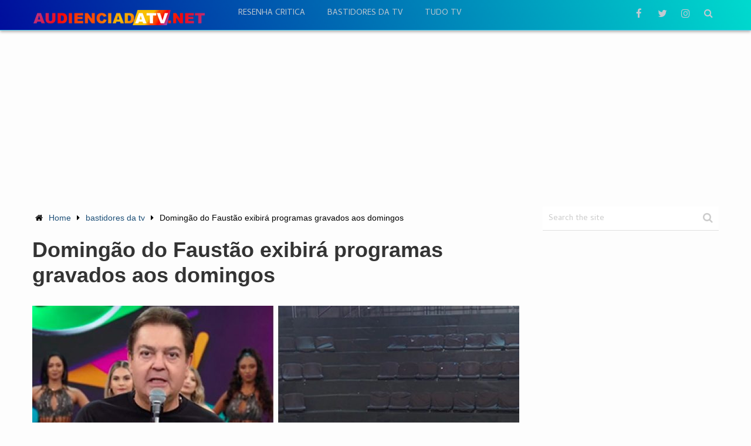

--- FILE ---
content_type: text/html; charset=utf-8
request_url: https://www.google.com/recaptcha/api2/aframe
body_size: 269
content:
<!DOCTYPE HTML><html><head><meta http-equiv="content-type" content="text/html; charset=UTF-8"></head><body><script nonce="VP-Fl6Z25IK8W2R0AMaF3w">/** Anti-fraud and anti-abuse applications only. See google.com/recaptcha */ try{var clients={'sodar':'https://pagead2.googlesyndication.com/pagead/sodar?'};window.addEventListener("message",function(a){try{if(a.source===window.parent){var b=JSON.parse(a.data);var c=clients[b['id']];if(c){var d=document.createElement('img');d.src=c+b['params']+'&rc='+(localStorage.getItem("rc::a")?sessionStorage.getItem("rc::b"):"");window.document.body.appendChild(d);sessionStorage.setItem("rc::e",parseInt(sessionStorage.getItem("rc::e")||0)+1);localStorage.setItem("rc::h",'1768854239761');}}}catch(b){}});window.parent.postMessage("_grecaptcha_ready", "*");}catch(b){}</script></body></html>